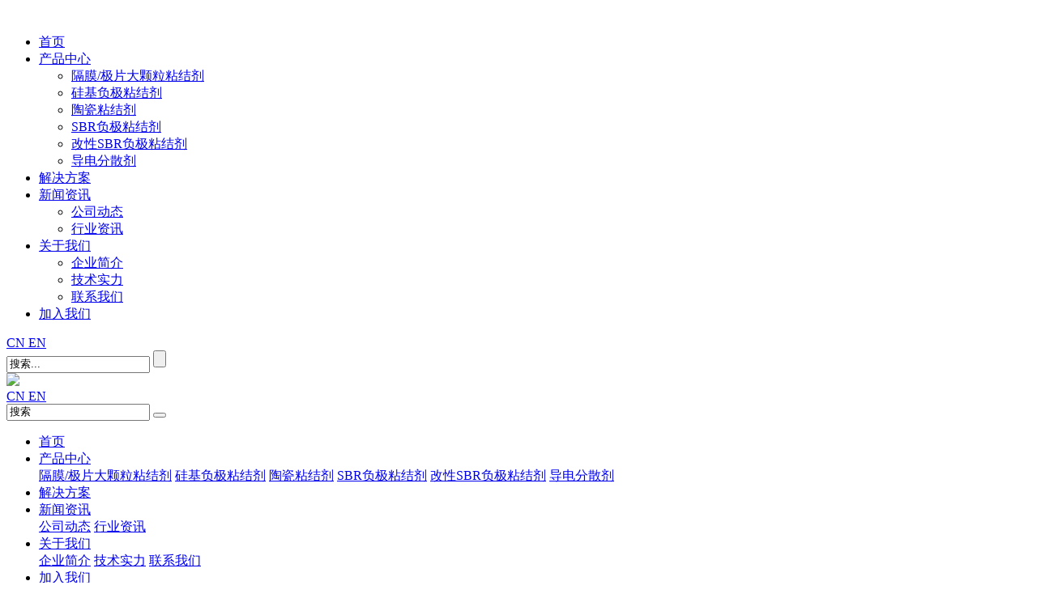

--- FILE ---
content_type: text/html; charset=utf-8
request_url: https://www.haodyne.com/productdetail/product005.html
body_size: 7361
content:
<!DOCTYPE html>
<html>
<head>
    <meta charset="UTF-8" />
    <meta name="viewport" content="width=device-width, initial-scale=1.0" />
    <meta name="Keywords" content="改性SBR负极粘结剂—深圳好电科技有限公司" />
    <meta name="Description" content="改性SBR负极粘结剂—深圳好电科技有限公司" />
    <meta name="baidu-site-verification" content="codeva-h2shj5lde2" />
<script>
var _hmt = _hmt || [];
(function() {
  var hm = document.createElement("script");
  hm.src = "https://hm.baidu.com/hm.js?0a5eeae43da9a52b98ce346e29e5d44d";
  var s = document.getElementsByTagName("script")[0]; 
  s.parentNode.insertBefore(hm, s);
})();
</script>
    <title>改性SBR负极粘结剂—深圳好电科技有限公司</title>
    <link rel="stylesheet" type="text/css" href="/PC/css/reset.css" />
    <link rel="stylesheet" type="text/css" href="/PC/css/style.css?v=144100" />
    <link rel="stylesheet" type="text/css" href="/PC/css/public.css" />
    <link rel="stylesheet" type="text/css" href="/PC/css/base.css" />
    <link rel="stylesheet" type="text/css" href="/PC/css/animate.css" />
    <link rel="stylesheet" type="text/css" href="/PC/css/iconfont.css" />
    
</head>
<body>
    <!--pc- header -->
    <div class="header">
        <div class="head_main">
            <div class="header_in clearfix">
                <a href="/" class="logo">
                    <img src="/PC/images/logo.png" alt="">
                </a>
                <ul class="navbar clearfix">
                        <li class="category-item category-item-single ">
                            <a href="/" class="category-a">首页</a>
                        </li>
                        <li class="category-item category-item-single active">
                            <a href="/product/pro.html" class="category-a">产品中心</a>
                                <div class="dropdown-menu single">
                                    <ul>
                                            <li><a href="/productdetail/product003.html">隔膜/极片大颗粒粘结剂</a></li>
                                            <li><a href="/productdetail/product002.html">硅基负极粘结剂</a></li>
                                            <li><a href="/productdetail/product001.html">陶瓷粘结剂</a></li>
                                            <li><a href="/productdetail/product004.html">SBR负极粘结剂</a></li>
                                            <li><a href="/productdetail/product005.html">改性SBR负极粘结剂</a></li>
                                            <li><a href="/productdetail/product006.html">导电分散剂</a></li>
                                    </ul>
                                </div>
                        </li>
                        <li class="category-item category-item-single ">
                            <a href="/article/solution.html" class="category-a">解决方案</a>
                        </li>
                        <li class="category-item category-item-single ">
                            <a href="/article/releases.html" class="category-a">新闻资讯</a>
                                <div class="dropdown-menu single">
                                    <ul>
                                            <li><a href="/article/releases.html">公司动态</a></li>
                                            <li><a href="/article/industrynews.html">行业资讯</a></li>
                                    </ul>
                                </div>
                        </li>
                        <li class="category-item category-item-single ">
                            <a href="/page/about.html" class="category-a">关于我们</a>
                                <div class="dropdown-menu single">
                                    <ul>
                                            <li><a href="/page/about.html">企业简介</a></li>
                                            <li><a href="/page/impression.html">技术实力</a></li>
                                            <li><a href="/page/contact.html">联系我们</a></li>
                                    </ul>
                                </div>
                        </li>
                        <li class="category-item category-item-single ">
                            <a href="/page/join.html" class="category-a">加入我们</a>
                        </li>
                </ul>
                <div class="pc-lanu">
                    <a href="/" class="on">CN </a>
                    <a href="https://en.haodyne.com/">EN </a>
                </div>
                <div class="nav-search">
                    <div class="search-box">
                        <input type="text" class="search" id="kword" value="搜索..."
                               onfocus="if (this.value==this.defaultValue) {this.value='';}"
                               onblur="if (this.value=='') {this.value=this.defaultValue;}">
                        <input type="button" id="button" class="butt" value="">
                    </div>
                </div>
            </div>
        </div>
    </div>

    <!--app-头部-->
    <div class="header-app">
        <div class="navbar-app">
            <a href="/" class="logo">
                <img src="/PC/images/logo.png" />
            </a>
            <div class="navbar-togger">
                <div class="icon_bar"></div>
                <div class="icon_bar"></div>
                <div class="icon_bar"></div>
            </div>
            <div class="pc-lanu">
                <a href="/" class="on">CN </a>
                <a href="https://en.haodyne.com/">EN </a>
            </div>
        </div>
        <div class="nav-menu">
            <div class="app-search">
                <input type="text" id="kword1" class="text" value="搜索" onfocus="if (this.value==this.defaultValue) {this.value='';}"
                       onblur="if (this.value=='') {this.value=this.defaultValue;}">
                <button id="button1">
                    <i class="iconfont icon-search"></i>
                </button>
            </div>
            <ul class="nav-list">
                    <li class="P_parent ">
                        <div class="cate-item">
                            <a href="/">首页</a>
<div class="category-tig P_tig"></div>                        </div>
                    </li>
                    <li class="P_parent active">
                        <div class="cate-item">
                            <a href="/product/pro.html">产品中心</a>
<div class="category-tig P_tig"></div>                        </div>
                            <div class="category-cont P_slide">
                                <div class="category-pad">
                                        <a href="/productdetail/product003.html">隔膜/极片大颗粒粘结剂</a>
                                        <a href="/productdetail/product002.html">硅基负极粘结剂</a>
                                        <a href="/productdetail/product001.html">陶瓷粘结剂</a>
                                        <a href="/productdetail/product004.html">SBR负极粘结剂</a>
                                        <a href="/productdetail/product005.html">改性SBR负极粘结剂</a>
                                        <a href="/productdetail/product006.html">导电分散剂</a>
                                </div>
                            </div>
                    </li>
                    <li class="P_parent ">
                        <div class="cate-item">
                            <a href="/article/solution.html">解决方案</a>
<div class="category-tig P_tig"></div>                        </div>
                    </li>
                    <li class="P_parent ">
                        <div class="cate-item">
                            <a href="/article/releases.html">新闻资讯</a>
<div class="category-tig P_tig"></div>                        </div>
                            <div class="category-cont P_slide">
                                <div class="category-pad">
                                        <a href="/article/releases.html">公司动态</a>
                                        <a href="/article/industrynews.html">行业资讯</a>
                                </div>
                            </div>
                    </li>
                    <li class="P_parent ">
                        <div class="cate-item">
                            <a href="/page/about.html">关于我们</a>
<div class="category-tig P_tig"></div>                        </div>
                            <div class="category-cont P_slide">
                                <div class="category-pad">
                                        <a href="/page/about.html">企业简介</a>
                                        <a href="/page/impression.html">技术实力</a>
                                        <a href="/page/contact.html">联系我们</a>
                                </div>
                            </div>
                    </li>
                    <li class="P_parent ">
                        <div class="cate-item">
                            <a href="/page/join.html">加入我们</a>
<div class="category-tig P_tig"></div>                        </div>
                    </li>
            </ul>
            <div class="app-lanu">
                <a href="/" class="on">CN </a>
                <a href="https://en.haodyne.com/">EN </a>
            </div>
        </div>
    </div>
    <!--内页banner-->
<div class="banner ny-banner">
        <img src="/userfiles/images/banner/pcchanpinzhongxinIMG_1800%201920-600.jpg" alt="产品中心" class="ny-pc" />
        <img src="/userfiles/images/banner/sjchanpinzhongxinIMG_1800%20640-350.jpg" alt="产品中心" class="ny-app" />
        <div class="ny-font ny-font1">
            <div class="wrap">
                <div class="ny-title">
                    <div class="ny-tit"><span style="color: rgb(42,130,191);">产品中心</span></div><div class="ny-dec p-size16"><span style="color: rgb(42,130,191);">专注于科技与价值之间的有效转换，为客户提供定制化、精细化的解决方案</span></div>
                </div>
            </div>
        </div>
</div>
<!--二级导航-->
<div class="second-nav pro-nav">
    <div class="wrap">
        <div class="second-menu">
                <a href="/productdetail/product003.html" class="">隔膜/极片大颗粒粘结剂</a>
                <a href="/productdetail/product002.html" class="">硅基负极粘结剂</a>
                <a href="/productdetail/product001.html" class="">陶瓷粘结剂</a>
                <a href="/productdetail/product004.html" class="">SBR负极粘结剂</a>
                <a href="/productdetail/product005.html" class="on">改性SBR负极粘结剂</a>
                <a href="/productdetail/product006.html" class="">导电分散剂</a>
        </div>
    </div>
</div>
<!-- app二级导航 -->
<!-- 内容区 Content area -start -->
<div class="section proinfo">
    <div class="wrap">
        <!--  -->
        <div class="pri-one">
            <div class="pri-pic pic">
                <img src="/userfiles/images/2024/07/10/2024071014081436.jpg" alt="改性SBR负极粘结剂">
            </div>
            <div class="pri-tit">
                <h3 class="h3-size24">改性SBR负极粘结剂</h3>
            </div>
        </div>
        <!--  -->
        <div class="pri-two">
            <div class="ny-wraptit clearfix">
                <div class="tit-line"></div>
                <div class="ny-text">产品介绍</div>
            </div>
            <div class="pritw-box">
                <h3 class="ny-tqt p-size20">改性SBR负极粘结剂</h3><h3 class="ny-tqt p-size20">产品简介：</h3><div class="pri-p"><p class="p-size16"><span>★</span><span>壳层含有羧基等亲水极性基团；</span></p><p><br/></p><p class="p-size16"><span>★通过羧酸锂改性提升产品电解液亲和性、降低溶胀；</span></p><p><br/></p><p class="p-size16"><span>★加入长链锂盐结构，降低溶胀，提升悬浮、分散能力；</span></p><p><br/></p><p class="p-size16"><span>★电池的高温性能、倍率性能以及循环寿命提升明显。</span></p><p class="p-size16"><br/></p></div>
            </div>
        </div>
        <!--  -->
        <div class="pri-three">
            <div class="ny-wraptit clearfix">
                <div class="tit-line"></div>
                <div class="ny-text">基本参数</div>
            </div>
            <div class="pritw-box">
                <h3 class="ny-tqt p-size20" style="white-space: normal;">改性SBR负极粘结剂</h3><h3 class="ny-tqt p-size20" style="white-space: normal;">基本参数：</h3><table cellspacing="0" width="531"><tbody><tr style="height:30px" class="firstRow"><td width="106" valign="center" style="padding: 1px 1px 5px; border-width: 1px; border-color: rgb(0, 0, 0) rgb(242, 242, 242) rgb(242, 242, 242) rgb(0, 0, 0); background: rgb(57, 102, 152);"><p style=";text-align:center"><strong><span style="font-family: 微软雅黑;color: rgb(255, 255, 255);font-size: 19px">型号</span></strong><strong></strong></p></td><td width="106" valign="center" style="padding: 1px 1px 5px; border-left: none; border-right-width: 1px; border-right-color: rgb(242, 242, 242); border-top-width: 1px; border-top-color: rgb(0, 0, 0); border-bottom-width: 1px; border-bottom-color: rgb(242, 242, 242); background: rgb(57, 102, 152);"><p style=";text-align:center"><strong><span style="font-family: 微软雅黑;color: rgb(255, 255, 255);font-size: 19px">状态</span></strong><strong></strong></p></td><td width="106" valign="center" style="padding: 1px 1px 5px; border-left: none; border-right-width: 1px; border-right-color: rgb(242, 242, 242); border-top-width: 1px; border-top-color: rgb(0, 0, 0); border-bottom-width: 1px; border-bottom-color: rgb(242, 242, 242); background: rgb(57, 102, 152);"><p style=";text-align:center"><strong><span style="font-family: 微软雅黑;color: rgb(255, 255, 255);font-size: 19px">固含量</span></strong><strong></strong></p></td><td width="101" valign="center" style="padding: 1px 1px 5px; border-left: none; border-right-width: 1px; border-right-color: rgb(255, 255, 255); border-top-width: 1px; border-top-color: rgb(0, 0, 0); border-bottom-width: 1px; border-bottom-color: rgb(255, 255, 255); background: rgb(57, 102, 152);"><p style=";text-align:center"><strong><span style="font-family: 微软雅黑;color: rgb(255, 255, 255);font-size: 19px">粘度</span></strong><strong></strong></p></td><td width="110" valign="center" style="padding: 1px 1px 5px; border-left: none; border-right-width: 1px; border-right-color: rgb(0, 0, 0); border-top-width: 1px; border-top-color: rgb(0, 0, 0); border-bottom-width: 1px; border-bottom-color: rgb(255, 255, 255); background: rgb(57, 102, 152);"><p style=";text-align:center"><strong><span style="font-family: 微软雅黑;color: rgb(255, 255, 255);font-size: 19px">D50</span></strong><strong></strong></p></td></tr><tr style="height:33px"><td width="106" valign="center" style="padding: 1px 1px 0px; border-left-width: 1px; border-left-color: rgb(0, 0, 0); border-right-width: 1px; border-right-color: rgb(255, 255, 255); border-top: none; border-bottom-width: 1px; border-bottom-color: rgb(255, 255, 255); background: rgb(223, 227, 241);"><p style=";text-align:center"><strong><span style="font-family: 微软雅黑;font-size: 16px">HD3203</span></strong><strong></strong></p></td><td width="106" valign="center" style="padding: 1px 10px 0px; border-left: none; border-right-width: 1px; border-right-color: rgb(255, 255, 255); border-top: none; border-bottom-width: 1px; border-bottom-color: rgb(255, 255, 255); background: rgb(223, 227, 241);"><p style=";text-align:center"><strong><span style="font-family: 微软雅黑;font-size: 16px">白色乳液</span></strong><strong></strong></p></td><td width="106" valign="center" style="padding: 1px 10px 0px; border-left: none; border-right-width: 1px; border-right-color: rgb(255, 255, 255); border-top: none; border-bottom-width: 1px; border-bottom-color: rgb(255, 255, 255); background: rgb(223, 227, 241);"><p style=";text-align:center"><strong><span style="font-family: 微软雅黑;font-size: 16px">15±1%</span></strong><strong></strong></p></td><td width="101" valign="center" style="padding: 1px 10px 0px; border-left: none; border-right-width: 1px; border-right-color: rgb(255, 255, 255); border-top: none; border-bottom-width: 1px; border-bottom-color: rgb(255, 255, 255); background: rgb(223, 227, 241);"><p style=";text-align:center"><strong><span style="font-family: 微软雅黑;font-size: 16px">≤2000</span></strong><strong></strong></p></td><td width="110" valign="center" style="padding: 1px 10px 0px; border-left: none; border-right-width: 1px; border-right-color: rgb(0, 0, 0); border-top: none; border-bottom-width: 1px; border-bottom-color: rgb(255, 255, 255); background: rgb(223, 227, 241);"><p style=";text-align:center"><strong><span style="font-family: 微软雅黑;font-size: 16px">100±15nm</span></strong><strong></strong></p></td></tr><tr style="height:30px"><td width="531" valign="top" colspan="5" style="padding: 1px 1px 5px; border-left-width: 1px; border-left-color: rgb(0, 0, 0); border-right-width: 1px; border-right-color: rgb(0, 0, 0); border-top: none; border-bottom-width: 1px; border-bottom-color: rgb(0, 0, 0);"><p><span style="font-family:微软雅黑;color:rgb(89,89,89);font-size:13px">*粘度是使用旋转粘度计测得，单位mPa·s</span></p></td></tr></tbody></table><div class="pri-p"><p class="p-size16">具体详情请咨询工作人员。</p></div>
            </div>
            <div class="more submit">
                <a href="/page/contact.html">
                    <span>立即咨询</span>
                    <span>立即咨询</span>
                </a>
            </div>
        </div>

        <!--  -->
        <div class="detail-line"></div>
        <div class="detail-page">
                <a href="/productdetail/product004.html" class="detail-prev">上一篇：<span>SBR负极粘结剂</span></a>
                <a href="/productdetail/product006.html" class="detail-prev">下一篇：<span>导电分散剂</span></a>
            <a href="/product/pro.html" class="detail-back more btn"><span>返回列表</span></a>
        </div>
    </div>
</div>
<!--内容区 Content area -end -->

    <!--pc-底部-->
    <div class="footer">
        <div class="foot-main">
            <div class="foot_nav">
                <div class="foot_lf clearfix">
                            <dl>
                                <dt><a href="/product/pro.html">产品中心</a></dt>
                                    <dd><a href="/productdetail/product003.html">隔膜/极片大颗粒粘结剂</a></dd>
                                    <dd><a href="/productdetail/product002.html">硅基负极粘结剂</a></dd>
                                    <dd><a href="/productdetail/product001.html">陶瓷粘结剂</a></dd>
                                    <dd><a href="/productdetail/product004.html">SBR负极粘结剂</a></dd>
                                    <dd><a href="/productdetail/product005.html">改性SBR负极粘结剂</a></dd>
                                    <dd><a href="/productdetail/product006.html">导电分散剂</a></dd>
                            </dl>
                            <dl>
                                <dt><a href="/article/solution.html">解决方案</a></dt>
                            </dl>
                            <dl>
                                <dt><a href="/article/releases.html">新闻资讯</a></dt>
                                    <dd><a href="/article/releases.html">公司动态</a></dd>
                                    <dd><a href="/article/industrynews.html">行业资讯</a></dd>
                            </dl>
                            <dl>
                                <dt><a href="/page/about.html">关于我们</a></dt>
                                    <dd><a href="/page/about.html">企业简介</a></dd>
                                    <dd><a href="/page/impression.html">技术实力</a></dd>
                                    <dd><a href="/page/contact.html">联系我们</a></dd>
                            </dl>
                </div>
                <div class="foot_rt clearfix">
                    <div class="foot-rtl">
                        <div class="foot_logo">
                            <h1>
                                <img src="/PC/images/phone.png" alt="底部联系电话 ">
                                0755-26552139
                            </h1>
                        </div>
                        <div class="foot_txt">
                            <div class="foot-link">
                                <p>友情链接 : <i class="iconfont icon-right"></i> </p>
                                <div class="foot-hide">
                                </div>
                            </div>
                                <p>地址：深圳市龙岗区南湾街道下李朗社区布澜路21号联创科技园33栋厂房101(33栋整栋)</p>
                                <p>邮箱地址：sales@haodyne.com</p>
                                <p>招聘邮箱：hr@haodyne.com</p>
                                <p>公司网址 ：<a href="https://www.haodyne.com">https://www.haodyne.com</a></p>
                        </div>
                    </div>
                    <div class="foot-rtr">
                        <div class="code-box">
                            <img src="/userfiles/images/2021/05/21/2021052114244432.jpg" alt="关注微信公众号">
                            <p>关注微信公众号</p>
                        </div>
                    </div>
                </div>
            </div>
            <div class="footb-bot clearfix">
                <p>版权所有 © 2020 深圳好电科技有限公司 <a href='https://beian.miit.gov.cn/' rel='nofollow' target='_blank'>粤ICP备20046359号</a><script src='https://pw.cnzz.com/c.php?id=1279043017@5843b6d98a&l=2' language='JavaScript' charset='gb2312'></script>&nbsp;&nbsp;&nbsp;互联网品牌服务：<a href="https://www.ctmon.com">CTM</a> | <a href="/sitemap.html">网站地图</a></p>
                <div class="bshare">
                    <div class="bshare-custom clearfix bot-share">
                        <a title="分享到QQ好友" class="bshare-qqim iconfont icon-qq" href="javascript:void(0);"></a>
                        <a title="分享到新浪微博" class="bshare-sinaminiblog iconfont icon-weibo"></a>
                        <a title="分享到微信" class="bshare-weixin iconfont icon-weixin" href="javascript:void(0);"></a>
                    </div>
                </div>
            </div>
        </div>
    </div>

    <!--app-底部-->
    <div class="foot-app">
        <div class="footer-menu">
                    <div class="footer-item P_parent">
                        <div class="footer-tit">
                            <a href="/product/pro.html">产品中心</a>
                            <div class="footer-tig P_tig"></div>
                        </div>
                        <div class="footer-cont P_slide">
                            <div class="footer-pad">
                                    <a href="/productdetail/product003.html">隔膜/极片大颗粒粘结剂</a>
                                    <a href="/productdetail/product002.html">硅基负极粘结剂</a>
                                    <a href="/productdetail/product001.html">陶瓷粘结剂</a>
                                    <a href="/productdetail/product004.html">SBR负极粘结剂</a>
                                    <a href="/productdetail/product005.html">改性SBR负极粘结剂</a>
                                    <a href="/productdetail/product006.html">导电分散剂</a>
                            </div>
                        </div>
                    </div>
                    <div class="footer-item P_parent">
                        <div class="footer-tit">
                            <a href="/article/solution.html">解决方案</a>
                        </div>
                    </div>
                    <div class="footer-item P_parent">
                        <div class="footer-tit">
                            <a href="/article/releases.html">新闻资讯</a>
                            <div class="footer-tig P_tig"></div>
                        </div>
                        <div class="footer-cont P_slide">
                            <div class="footer-pad">
                                    <a href="/article/releases.html">公司动态</a>
                                    <a href="/article/industrynews.html">行业资讯</a>
                            </div>
                        </div>
                    </div>
                    <div class="footer-item P_parent">
                        <div class="footer-tit">
                            <a href="/page/about.html">关于我们</a>
                            <div class="footer-tig P_tig"></div>
                        </div>
                        <div class="footer-cont P_slide">
                            <div class="footer-pad">
                                    <a href="/page/about.html">企业简介</a>
                                    <a href="/page/impression.html">技术实力</a>
                                    <a href="/page/contact.html">联系我们</a>
                            </div>
                        </div>
                    </div>
        </div>

        <div class="footer-top clearfix">
            <div class="foot-app-l clearfix">
                <div class="footer-left">
                    <h1>
                        <img src="/PC/images/phone.png" alt="电话">
                        0755-26552139
                    </h1>
                </div>
                <div class="footer-right">
                    <div class="foot-link">
                        <p>友情链接 : <i class="iconfont icon-right"></i> </p>
                        <div class="foot-hide">
                        </div>
                    </div>
                        <p>地址：深圳市龙岗区南湾街道下李朗社区布澜路21号联创科技园33栋厂房101(33栋整栋)</p>
                        <p>邮箱地址：sales@haodyne.com</p>
                        <p>招聘邮箱：hr@haodyne.com</p>
                        <p>公司网址 ：<a href="https://www.haodyne.com">https://www.haodyne.com</a></p>
                </div>
            </div>
            <div class="foot-app-r">
                <div class="code-box">
                    <img src="/userfiles/images/2021/05/21/2021052114244432.jpg" alt="关注微信公众号">
                    <p>关注微信公众号</p>
                </div>
            </div>
        </div>

        <div class="footer-bot">
            <p>版权所有 © 2020 深圳好电科技有限公司 <a href='https://beian.miit.gov.cn/' rel='nofollow' target='_blank'>粤ICP备20046359号</a><script src='https://pw.cnzz.com/c.php?id=1279043017@5843b6d98a&l=2' language='JavaScript' charset='gb2312'></script>&nbsp;&nbsp;&nbsp;互联网品牌服务：<a href="https://www.ctmon.com">CTM</a> | <a href="/sitemap.html">网站地图</a></p>
            <div class="bshare-custom clearfix bot-share">
                <a title="分享到QQ好友" class="bshare-qqim iconfont icon-qq" href="javascript:void(0);"></a>
                <a title="分享到新浪微博" class="bshare-sinaminiblog iconfont icon-weibo"></a>
                <a title="分享到微信" class="bshare-weixin iconfont icon-weixin" href="javascript:void(0);"></a>
            </div>
        </div>
    </div>
    <!-- pc客服 -->
    <div class="qqkefu">
        <ul>
            <li class="top"></li>
                    <li class="qq_czab" id="140"><a href="javascript:void(0)"><b class="e"></b>0755-26552139</a></li>
                    <li class="qq_czaa" id="120"><a><b class="a"></b>QQ客服 </a></li>
                    <li class="qq_czaa" id="130"><a href="/page/contact.html"><b class="b"></b>在线咨询</a></li>
                    <li class="qq_czb"><b class="c"></b><div class="erweima"><p><img src="/userfiles/images/2021/05/21/2021052114244432.jpg">关注微信公众号</p><i class="arrow3"></i></div></li>
        </ul>
    </div>
    <!--appkefu-->
    <div class="kffixed">
        <div class="kufuul">
            <ul class="kefu clearfix">
                        <li class="kfzx-tigg">
                            <a href="/page/contact.html" class="kf-zx"><img width="30" height="30" src="/PC/images/sjzx.png" alt="在线咨询">在线咨询</a>
                        </li>
                        <li>
                            <a href="tel:0755-26552139" class="teldb"><img width="30" height="30" src="/PC/images/sjzx.png" alt="联系电话">联系电话</a>
                        </li>
            </ul>
        </div>
    </div>
    
    <script src="/PC/js/jquery-1.8.3.min.js" type="text/javascript" charset="utf-8"></script>
    <script type="text/javascript" src="/PC/js/main.js?v=144100"></script>
    <script src="/PC/js/base.js" type="text/javascript" charset="utf-8"></script>
    <script src="/PC/js/jquery.num.js" type="text/javascript" charset="utf-8"></script>
    <script src="/PC/js/animate.js" type="text/javascript" charset="utf-8"></script>
    <script type="text/javascript" charset="utf-8" src="/PC/js/buttonLite.js"></script>
    <script type="text/javascript" charset="utf-8" src="/PC/js/bshareC0.js"></script>
    
   <script>
       $(".dwonload").click(function () {
           $(".login").show();
       })
       $(".dwonload").click(function () {
           var link = $(this).attr("href");
           var id = $(this).attr("data-id");
           var title = $(this).attr("data-title");
           if (link != "" && id > 0) {
               $.post("/Tool/AddDownloadLog", { "id": id, "title": title }, function (data) { });
           }
       })
    </script>

    <script>
        $("#kword").keyup(function (event) {
            if (event.keyCode == 13) {
                submit();
            }
        });
        $("#kword1").keyup(function (event) {
            if (event.keyCode == 13) {
                submit1();
            }
        });
        $("#button").click(function () {
            submit();
        })
        $("#button1").click(function () {
            submit1();
        })
        function submit() {
            var text = $("#kword").val().trim();
            if (text == "" || text == "搜索...") { alert("请输入关键词！"); return };
            location.href = "/search/" + text + ".html";
        }
        function submit1() {
            var text = $("#kword1").val().trim();
            if (text == "" || text == "搜索") { alert("请输入关键词！"); return };
            location.href = "/search/" + text + ".html";
        }
    </script>
</body>
</html>
